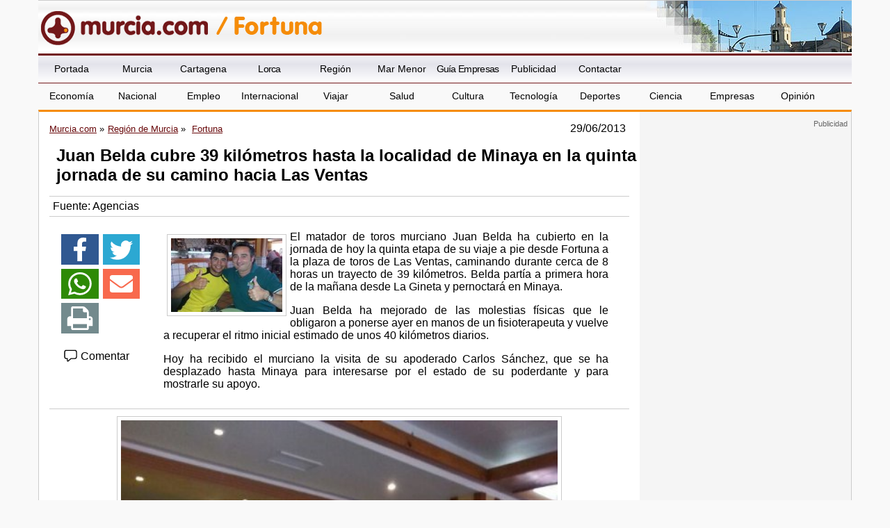

--- FILE ---
content_type: text/html; charset=utf-8
request_url: https://www.google.com/recaptcha/api2/aframe
body_size: 226
content:
<!DOCTYPE HTML><html><head><meta http-equiv="content-type" content="text/html; charset=UTF-8"></head><body><script nonce="PQ3LjDH9hJ9jQtXE1qve5Q">/** Anti-fraud and anti-abuse applications only. See google.com/recaptcha */ try{var clients={'sodar':'https://pagead2.googlesyndication.com/pagead/sodar?'};window.addEventListener("message",function(a){try{if(a.source===window.parent){var b=JSON.parse(a.data);var c=clients[b['id']];if(c){var d=document.createElement('img');d.src=c+b['params']+'&rc='+(localStorage.getItem("rc::a")?sessionStorage.getItem("rc::b"):"");window.document.body.appendChild(d);sessionStorage.setItem("rc::e",parseInt(sessionStorage.getItem("rc::e")||0)+1);localStorage.setItem("rc::h",'1769262070794');}}}catch(b){}});window.parent.postMessage("_grecaptcha_ready", "*");}catch(b){}</script></body></html>